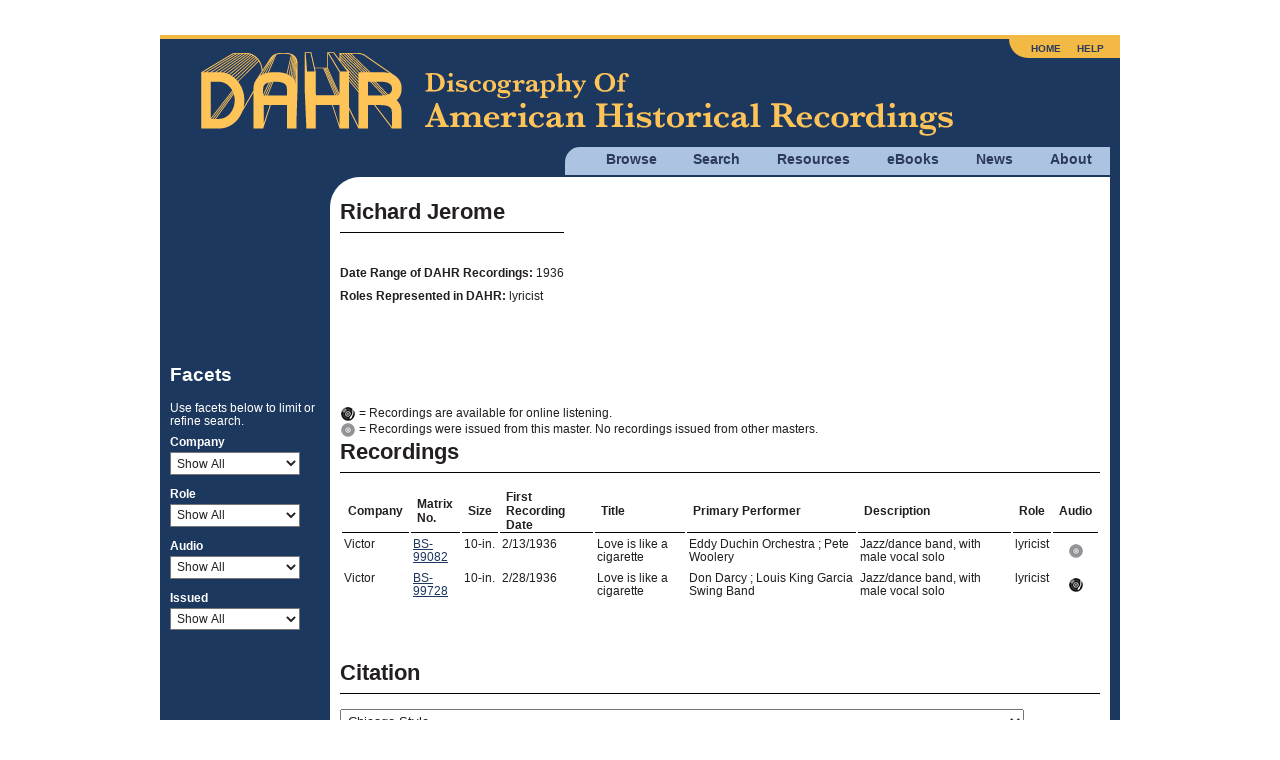

--- FILE ---
content_type: text/html; charset=utf8mb4
request_url: https://adp.library.ucsb.edu/index.php/mastertalent/detail/101178/Jerome_Richard
body_size: 3415
content:
<!DOCTYPE html>
<html lang="en">
  <head>
    <!-- Grab Google CDN's jQuery, with a protocol relative URL; fall back to local if offline -->
    <script src="//ajax.googleapis.com/ajax/libs/jquery/2.2.4/jquery.min.js"></script>
    <script>window.jQuery || document.write('<script src="/themes/h5bp/js/vendor/jquery-2.2.4.min.js"><\/script>')</script>
    <script src="https://code.jquery.com/ui/1.14.1/jquery-ui.min.js" integrity="sha256-AlTido85uXPlSyyaZNsjJXeCs07eSv3r43kyCVc8ChI=" crossorigin="anonymous"></script>
         <!-- Google Analytics -->
    <!-- Google tag (gtag.js) -->
    <script async src="https://www.googletagmanager.com/gtag/js?id=G-7PPCBHNQZY"></script>
    <script>
      window.dataLayer = window.dataLayer || [];
      function gtag(){dataLayer.push(arguments);}
      gtag('js', new Date());
      gtag('config', 'G-7PPCBHNQZY');
    </script>
    <!-- End Google Analytics -->
    
    <meta charset="utf-8" />
    <meta name="viewport" content="width=device-width">

                <meta property="og:title" content="Richard Jerome" />
<meta property="og:site_name" content="Discography of American Historical Recordings" />
<link rel="stylesheet" type="text/css" href="/assets/e68a4cc3/pager.css" />
<title>Richard Jerome - Discography of American Historical Recordings</title>

    <link rel="stylesheet" href="//code.jquery.com/ui/1.14.1/themes/smoothness/jquery-ui.css">
    <link rel="stylesheet" href="/themes/h5bp/css/sections.css?v=1768895950">
    <link rel="stylesheet" href="/themes/h5bp/css/responsive.css?v=1768895950">
    <link rel="stylesheet" href="/themes/h5bp/css/forms.css?v=1768895950">
    <link rel="stylesheet" href="/themes/h5bp/css/navigation.css?v=1768895950">
    <link rel="stylesheet" href="/themes/h5bp/css/typography.css?v=1768895950">
    <link rel="stylesheet" href="/themes/h5bp/css/hamburgers.css?v=1768895950">

    <link rel="shortcut icon" href="/themes/h5bp/favicon.ico" type="image/x-icon" />

    <link rel="apple-touch-icon" href="/themes/h5bp/apple-touch-icon.png">
    <link rel="apple-touch-icon" sizes="72x72" href="/themes/h5bp/apple-touch-icon-72x72.png">
    <link rel="apple-touch-icon" sizes="120x120" href="/themes/h5bp/apple-touch-icon-120x120.png">
    <link rel="apple-touch-icon" sizes="152x152" href="/themes/h5bp/apple-touch-icon-152x152.png">
  </head>

  <body>
    <div id="wrap">
      <header>
        <div class="logo">
          <a href="/index.php"><img src="/themes/h5bp/static/adp-logo.png" alt="Discography of American Historical Recordings" /></a>          <div class="mobile-menu">
            <button class="hamburger hamburger--squeeze" aria-label="Menu" aria-controls="primary-menu" aria-expanded="false" type="button">
              <span class="hamburger-box">
                <span class="hamburger-inner"></span>
              </span>
            </button>
          </div>
        </div>
        <nav role="navigation">
          <ul class="main-nav">
            <li>
              <a href="#">Browse</a>
              <ul class="browse">
                <li><a href="/index.php/matrix/browse">Matrixes</a></li>
                <li><a href="/index.php/objects/browse">Discs</a></li>
                <li><a href="/index.php/mastertalent/browse">Names</a></li>
                <li><a href="/index.php/date/browse">Dates</a></li>
                <li><a href="/index.php/places">Places (Beta)</a></li>
              </ul>
            </li>
            <li>
              <a href="#">Search</a>
              <ul class="search">
                <li><a href="/index.php/basic/search">Basic</a></li>
                <li><a href="/index.php/matrix/search">Titles</a></li>
                <li><a href="/index.php/objects/search">Discs</a></li>
                <li><a href="/index.php/mastertalent/search">Names</a></li>
              </ul>
            </li>
            <li><a href="/index.php/resources">Resources</a></li>
            <li><a href="#">eBooks</a>
              <ul class="discographies">
                <li><a href="/index.php/ebooks">Historical Discographies</a></li>
                <li><a href="/index.php/ebooks/bolig">John Bolig Discographies</a></li>
                <li><a href="/index.php/ebooks/mainspring">Mainspring Press Discographies</a></li>
              </ul>
            </li>
            <li><a href="/index.php/news">News</a></li>
            <li><a href="/index.php/about">About</a></li>
          </ul>
          <ul class="login">
            <li><a href="/index.php">Home</a></li>
            <li><a href="/index.php/help">Help</a></li>
                      </ul>
        </nav>
       </header>

       <section id="main" class="cfx">
       

<div id="content" class="talent-detail detail">
    <section class="bio-section portrait">
                <section id="bio-content-container">
            <div class="bio-content">
                <h3>Richard Jerome</h3>
                <table class="detail-data">
                    <tr><td></td></tr>
                </table>
                <ul class="show-more-links">
                                    </ul>
            </div>
            <div>
                <ul class="show-more-links long">
                    <li><a href="#" class="show-more-toggle">Show More...</a></li>
                                    </ul>
            </div>
            <section class="birth-death-section">
                                    <div class="dates-roles-section">
                                                                        <p><span>Date Range of DAHR Recordings:</span> 1936</p>
                                                                        <p><span>Roles Represented in DAHR:</span> lyricist</p>
                                                                                            </div>
            </section>
        </section>
    </section>
    <section class="recording-section">
                 <p class="talent-paragraph recordings"><img src="/themes/h5bp/static/audio-available.png"> = Recordings are available for online listening. <br>
        <img src="/themes/h5bp/static/pressedonly.png"> = Recordings were issued from this master. No recordings issued from other masters.
        <h3>Recordings </h3>
        <table class="detail-data">
            <tr>
                <th>Company</th>
                <th>Matrix No.</th>
                <th>Size</th>
                <th><span class="glossary" title="On some masters, the performers, especially those who provide musical accompaniment, vary from take to take, so the First Recording Date may be earlier than that of the actual recording to which the performer contributed.">First Recording Date</span></th>
                <th>Title</th>
                <th><span class="glossary" title="The nature of the performance on every set of master recordings. See the <a href=&quot;/index.php/resources/detail/78#Description&quot;>Glossary</a> for more information.


">Primary Performer</span></th>
                <th><span class="glossary" title="The nature of the performance on every set of master recordings. See the <a href=&quot;/index.php/resources/detail/78#Description&quot;>Glossary</a> for more information.


">Description</span></th>
                                    <th>Role</th>
                                <th>Audio</th>
            </tr>
                                <tr class="issued">
                        <td data-label="Company">Victor</td>
                        <td data-label="Matrix No."><a href="/index.php/matrix/refer/200022873">BS-99082</a></td>
                        <td class="no-wrap size">10-in.</td>
                        <td data-label="First Recording Date">2/13/1936</td>
                        <td data-label="Primary Title">Love is like a cigarette</td>
                        <td data-label="Primary Performer">Eddy Duchin Orchestra ; Pete Woolery</td>
                        <td data-label="Description.">Jazz/dance band, with male vocal solo</td>
                                                <td data-label="Role">lyricist</td>
                                                <td data-label="Audio" class="audio-icon">&nbsp;</td>
                    </tr>
                                <tr class="audio-available">
                        <td data-label="Company">Victor</td>
                        <td data-label="Matrix No."><a href="/index.php/matrix/refer/200023329">BS-99728</a></td>
                        <td class="no-wrap size">10-in.</td>
                        <td data-label="First Recording Date">2/28/1936</td>
                        <td data-label="Primary Title">Love is like a cigarette</td>
                        <td data-label="Primary Performer">Don Darcy ; Louis King Garcia Swing Band</td>
                        <td data-label="Description.">Jazz/dance band, with male vocal solo</td>
                                                <td data-label="Role">lyricist</td>
                                                <td data-label="Audio" class="audio-icon">&nbsp;</td>
                    </tr>
                    </table>
            </section>
    <section class="citations">
        <h3 class="clearfix">Citation</h3>
        <p>
            <select name="citation-format" id="citation-format">
                <option value="chicago">Chicago Style</option>
                <option value="apa">APA Style</option>
                <option value="mla">MLA Style</option>
            </select>

        </p>
        <p class="citation chicago"><em>Discography of American Historical Recordings</em>, s.v. "Jerome, Richard," accessed January 20, 2026, http://adp.library.ucsb.edu/names/101178.</p>
        <p class="citation apa">Jerome, Richard. (2026). In <em>Discography of American Historical Recordings</em>. Retrieved January 20, 2026, from http://adp.library.ucsb.edu/names/101178.</p>
        <p class="citation mla">"Jerome, Richard." <em>Discography of American Historical Recordings</em>. UC Santa Barbara Library, 2026. Web. 20 January 2026.</p>
    </section>
    <section class="identifer">
        <h3>DAHR Persistent Identifier</h3>
        <p>URI: <a class="blue-link" href="http://adp.library.ucsb.edu/names/101178">http://adp.library.ucsb.edu/names/101178</a></p>
    </section>
    <section class="talent-links-section single">
                        <div class="open-data-sources">
            <h3>Linked Open Data Sources</h3>
                                                                        <p class="favicon lcnar"><strong>LCNAR: </strong>
                                                                Jerome, Richard -
                                        <a href="https://id.loc.gov/authorities/names/n2007076212" target="_blank">https://id.loc.gov/authorities/names/n2007076212</a></p>
                                                                                                                    <p class="favicon viaf"><strong>VIAF: </strong>
                                                            <a href="https://viaf.org/viaf/9303181" target="_blank">https://viaf.org/viaf/9303181</a></p>
                                                                                                                                                    </div>
            </section>
    <section>
            </section>
    <section>
        <h3 class="clearfix">Feedback</h3>
        <p>Send the Editors a <a class="blue-link" href="mailto:victor@library.ucsb.edu?subject=http://adp.library.ucsb.edu/index.php/mastertalent/detail/101178/Jerome_Richard">message</a> about this record.</p>
    </section>
</div>
<aside class="talent-list-aside">
    <h3>Facets</h3>
    <form action="/index.php/mastertalent/detail/101178/Jerome_Richard" method="get">        <p>Use facets below to limit or refine search.</p>
                    <label for="Matrix[Company]">Company</label>            <select onchange="this.form.submit();" name="Matrix[Company]" id="Matrix_Company">
<option value="">Show All</option>
<option value="Victor">Victor (2)</option>
</select>                    <label for="Matrix[type_search]">Role</label>            <select onchange="this.form.submit();" name="Matrix[type_search]" id="Matrix_type_search">
<option value="">Show All</option>
<option value="lyricist">lyricist (2)</option>
</select>                    <label for="Matrix[Audio]">Audio</label>            <select onchange="this.form.submit();" name="Matrix[Audio]" id="Matrix_Audio">
<option value="">Show All</option>
<option value="1">Audio Online (1)</option>
</select>                    <label for="Matrix[Pressed]">Issued</label>            <select onchange="this.form.submit();" name="Matrix[Pressed]" id="Matrix_Pressed">
<option value="">Show All</option>
<option value="1">Issued Only (2)</option>
</select>            </form></aside>
       </section><!-- #main -->

    </div><!-- #wrap -->

    <footer>
      <div class="flex space-between" style="margin-bottom: 1em;">
         <div id="footer-left">
           <img src="/themes/h5bp/static/uclogo-new4.png">
         </div>
         <div id="footer-right">
           <a href="https://www.neh.gov" target="_blank"><img src="/themes/h5bp/static/neh-logo-150x55-2024.png"></a>
         </div>
        </div>
        <div>
         <p>&copy; 2008-2026 Regents of the University of California, All Rights Reserved.</p>
         <p><a href="/index.php">Home</a> | <a href="mailto:victor@library.ucsb.edu?subject=ADP Feedback">Contact Us</a> | <a href="/index.php/resources/detail/155">Terms of Use</a> | <a href="/index.php/resources/detail/154">Accessibility</a></p>
       </div>
    </footer>

    <!-- JavaScript at the bottom for fast page loading -->
    <!-- scripts concatenated and minified via build script -->
    <script defer src="/themes/h5bp/js/plugins.js?v=1768895950"></script>
    <script defer src="/themes/h5bp/js/main.js?v=1768895950"></script>
    <!-- end scripts -->
    </body>
</html>
